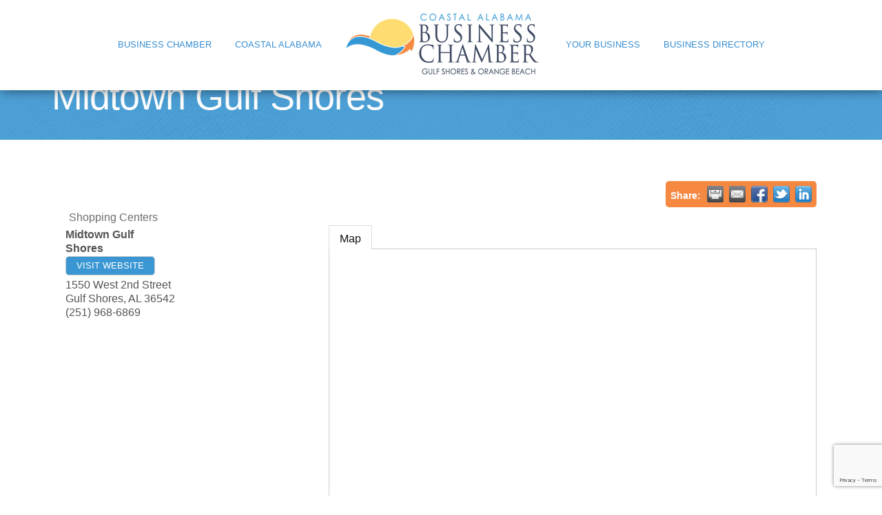

--- FILE ---
content_type: text/html; charset=utf-8
request_url: https://www.google.com/recaptcha/enterprise/anchor?ar=1&k=6LfI_T8rAAAAAMkWHrLP_GfSf3tLy9tKa839wcWa&co=aHR0cHM6Ly9idXNpbmVzcy5teWd1bGZjb2FzdGNoYW1iZXIuY29tOjQ0Mw..&hl=en&v=PoyoqOPhxBO7pBk68S4YbpHZ&size=invisible&anchor-ms=20000&execute-ms=30000&cb=3tev269ill48
body_size: 48660
content:
<!DOCTYPE HTML><html dir="ltr" lang="en"><head><meta http-equiv="Content-Type" content="text/html; charset=UTF-8">
<meta http-equiv="X-UA-Compatible" content="IE=edge">
<title>reCAPTCHA</title>
<style type="text/css">
/* cyrillic-ext */
@font-face {
  font-family: 'Roboto';
  font-style: normal;
  font-weight: 400;
  font-stretch: 100%;
  src: url(//fonts.gstatic.com/s/roboto/v48/KFO7CnqEu92Fr1ME7kSn66aGLdTylUAMa3GUBHMdazTgWw.woff2) format('woff2');
  unicode-range: U+0460-052F, U+1C80-1C8A, U+20B4, U+2DE0-2DFF, U+A640-A69F, U+FE2E-FE2F;
}
/* cyrillic */
@font-face {
  font-family: 'Roboto';
  font-style: normal;
  font-weight: 400;
  font-stretch: 100%;
  src: url(//fonts.gstatic.com/s/roboto/v48/KFO7CnqEu92Fr1ME7kSn66aGLdTylUAMa3iUBHMdazTgWw.woff2) format('woff2');
  unicode-range: U+0301, U+0400-045F, U+0490-0491, U+04B0-04B1, U+2116;
}
/* greek-ext */
@font-face {
  font-family: 'Roboto';
  font-style: normal;
  font-weight: 400;
  font-stretch: 100%;
  src: url(//fonts.gstatic.com/s/roboto/v48/KFO7CnqEu92Fr1ME7kSn66aGLdTylUAMa3CUBHMdazTgWw.woff2) format('woff2');
  unicode-range: U+1F00-1FFF;
}
/* greek */
@font-face {
  font-family: 'Roboto';
  font-style: normal;
  font-weight: 400;
  font-stretch: 100%;
  src: url(//fonts.gstatic.com/s/roboto/v48/KFO7CnqEu92Fr1ME7kSn66aGLdTylUAMa3-UBHMdazTgWw.woff2) format('woff2');
  unicode-range: U+0370-0377, U+037A-037F, U+0384-038A, U+038C, U+038E-03A1, U+03A3-03FF;
}
/* math */
@font-face {
  font-family: 'Roboto';
  font-style: normal;
  font-weight: 400;
  font-stretch: 100%;
  src: url(//fonts.gstatic.com/s/roboto/v48/KFO7CnqEu92Fr1ME7kSn66aGLdTylUAMawCUBHMdazTgWw.woff2) format('woff2');
  unicode-range: U+0302-0303, U+0305, U+0307-0308, U+0310, U+0312, U+0315, U+031A, U+0326-0327, U+032C, U+032F-0330, U+0332-0333, U+0338, U+033A, U+0346, U+034D, U+0391-03A1, U+03A3-03A9, U+03B1-03C9, U+03D1, U+03D5-03D6, U+03F0-03F1, U+03F4-03F5, U+2016-2017, U+2034-2038, U+203C, U+2040, U+2043, U+2047, U+2050, U+2057, U+205F, U+2070-2071, U+2074-208E, U+2090-209C, U+20D0-20DC, U+20E1, U+20E5-20EF, U+2100-2112, U+2114-2115, U+2117-2121, U+2123-214F, U+2190, U+2192, U+2194-21AE, U+21B0-21E5, U+21F1-21F2, U+21F4-2211, U+2213-2214, U+2216-22FF, U+2308-230B, U+2310, U+2319, U+231C-2321, U+2336-237A, U+237C, U+2395, U+239B-23B7, U+23D0, U+23DC-23E1, U+2474-2475, U+25AF, U+25B3, U+25B7, U+25BD, U+25C1, U+25CA, U+25CC, U+25FB, U+266D-266F, U+27C0-27FF, U+2900-2AFF, U+2B0E-2B11, U+2B30-2B4C, U+2BFE, U+3030, U+FF5B, U+FF5D, U+1D400-1D7FF, U+1EE00-1EEFF;
}
/* symbols */
@font-face {
  font-family: 'Roboto';
  font-style: normal;
  font-weight: 400;
  font-stretch: 100%;
  src: url(//fonts.gstatic.com/s/roboto/v48/KFO7CnqEu92Fr1ME7kSn66aGLdTylUAMaxKUBHMdazTgWw.woff2) format('woff2');
  unicode-range: U+0001-000C, U+000E-001F, U+007F-009F, U+20DD-20E0, U+20E2-20E4, U+2150-218F, U+2190, U+2192, U+2194-2199, U+21AF, U+21E6-21F0, U+21F3, U+2218-2219, U+2299, U+22C4-22C6, U+2300-243F, U+2440-244A, U+2460-24FF, U+25A0-27BF, U+2800-28FF, U+2921-2922, U+2981, U+29BF, U+29EB, U+2B00-2BFF, U+4DC0-4DFF, U+FFF9-FFFB, U+10140-1018E, U+10190-1019C, U+101A0, U+101D0-101FD, U+102E0-102FB, U+10E60-10E7E, U+1D2C0-1D2D3, U+1D2E0-1D37F, U+1F000-1F0FF, U+1F100-1F1AD, U+1F1E6-1F1FF, U+1F30D-1F30F, U+1F315, U+1F31C, U+1F31E, U+1F320-1F32C, U+1F336, U+1F378, U+1F37D, U+1F382, U+1F393-1F39F, U+1F3A7-1F3A8, U+1F3AC-1F3AF, U+1F3C2, U+1F3C4-1F3C6, U+1F3CA-1F3CE, U+1F3D4-1F3E0, U+1F3ED, U+1F3F1-1F3F3, U+1F3F5-1F3F7, U+1F408, U+1F415, U+1F41F, U+1F426, U+1F43F, U+1F441-1F442, U+1F444, U+1F446-1F449, U+1F44C-1F44E, U+1F453, U+1F46A, U+1F47D, U+1F4A3, U+1F4B0, U+1F4B3, U+1F4B9, U+1F4BB, U+1F4BF, U+1F4C8-1F4CB, U+1F4D6, U+1F4DA, U+1F4DF, U+1F4E3-1F4E6, U+1F4EA-1F4ED, U+1F4F7, U+1F4F9-1F4FB, U+1F4FD-1F4FE, U+1F503, U+1F507-1F50B, U+1F50D, U+1F512-1F513, U+1F53E-1F54A, U+1F54F-1F5FA, U+1F610, U+1F650-1F67F, U+1F687, U+1F68D, U+1F691, U+1F694, U+1F698, U+1F6AD, U+1F6B2, U+1F6B9-1F6BA, U+1F6BC, U+1F6C6-1F6CF, U+1F6D3-1F6D7, U+1F6E0-1F6EA, U+1F6F0-1F6F3, U+1F6F7-1F6FC, U+1F700-1F7FF, U+1F800-1F80B, U+1F810-1F847, U+1F850-1F859, U+1F860-1F887, U+1F890-1F8AD, U+1F8B0-1F8BB, U+1F8C0-1F8C1, U+1F900-1F90B, U+1F93B, U+1F946, U+1F984, U+1F996, U+1F9E9, U+1FA00-1FA6F, U+1FA70-1FA7C, U+1FA80-1FA89, U+1FA8F-1FAC6, U+1FACE-1FADC, U+1FADF-1FAE9, U+1FAF0-1FAF8, U+1FB00-1FBFF;
}
/* vietnamese */
@font-face {
  font-family: 'Roboto';
  font-style: normal;
  font-weight: 400;
  font-stretch: 100%;
  src: url(//fonts.gstatic.com/s/roboto/v48/KFO7CnqEu92Fr1ME7kSn66aGLdTylUAMa3OUBHMdazTgWw.woff2) format('woff2');
  unicode-range: U+0102-0103, U+0110-0111, U+0128-0129, U+0168-0169, U+01A0-01A1, U+01AF-01B0, U+0300-0301, U+0303-0304, U+0308-0309, U+0323, U+0329, U+1EA0-1EF9, U+20AB;
}
/* latin-ext */
@font-face {
  font-family: 'Roboto';
  font-style: normal;
  font-weight: 400;
  font-stretch: 100%;
  src: url(//fonts.gstatic.com/s/roboto/v48/KFO7CnqEu92Fr1ME7kSn66aGLdTylUAMa3KUBHMdazTgWw.woff2) format('woff2');
  unicode-range: U+0100-02BA, U+02BD-02C5, U+02C7-02CC, U+02CE-02D7, U+02DD-02FF, U+0304, U+0308, U+0329, U+1D00-1DBF, U+1E00-1E9F, U+1EF2-1EFF, U+2020, U+20A0-20AB, U+20AD-20C0, U+2113, U+2C60-2C7F, U+A720-A7FF;
}
/* latin */
@font-face {
  font-family: 'Roboto';
  font-style: normal;
  font-weight: 400;
  font-stretch: 100%;
  src: url(//fonts.gstatic.com/s/roboto/v48/KFO7CnqEu92Fr1ME7kSn66aGLdTylUAMa3yUBHMdazQ.woff2) format('woff2');
  unicode-range: U+0000-00FF, U+0131, U+0152-0153, U+02BB-02BC, U+02C6, U+02DA, U+02DC, U+0304, U+0308, U+0329, U+2000-206F, U+20AC, U+2122, U+2191, U+2193, U+2212, U+2215, U+FEFF, U+FFFD;
}
/* cyrillic-ext */
@font-face {
  font-family: 'Roboto';
  font-style: normal;
  font-weight: 500;
  font-stretch: 100%;
  src: url(//fonts.gstatic.com/s/roboto/v48/KFO7CnqEu92Fr1ME7kSn66aGLdTylUAMa3GUBHMdazTgWw.woff2) format('woff2');
  unicode-range: U+0460-052F, U+1C80-1C8A, U+20B4, U+2DE0-2DFF, U+A640-A69F, U+FE2E-FE2F;
}
/* cyrillic */
@font-face {
  font-family: 'Roboto';
  font-style: normal;
  font-weight: 500;
  font-stretch: 100%;
  src: url(//fonts.gstatic.com/s/roboto/v48/KFO7CnqEu92Fr1ME7kSn66aGLdTylUAMa3iUBHMdazTgWw.woff2) format('woff2');
  unicode-range: U+0301, U+0400-045F, U+0490-0491, U+04B0-04B1, U+2116;
}
/* greek-ext */
@font-face {
  font-family: 'Roboto';
  font-style: normal;
  font-weight: 500;
  font-stretch: 100%;
  src: url(//fonts.gstatic.com/s/roboto/v48/KFO7CnqEu92Fr1ME7kSn66aGLdTylUAMa3CUBHMdazTgWw.woff2) format('woff2');
  unicode-range: U+1F00-1FFF;
}
/* greek */
@font-face {
  font-family: 'Roboto';
  font-style: normal;
  font-weight: 500;
  font-stretch: 100%;
  src: url(//fonts.gstatic.com/s/roboto/v48/KFO7CnqEu92Fr1ME7kSn66aGLdTylUAMa3-UBHMdazTgWw.woff2) format('woff2');
  unicode-range: U+0370-0377, U+037A-037F, U+0384-038A, U+038C, U+038E-03A1, U+03A3-03FF;
}
/* math */
@font-face {
  font-family: 'Roboto';
  font-style: normal;
  font-weight: 500;
  font-stretch: 100%;
  src: url(//fonts.gstatic.com/s/roboto/v48/KFO7CnqEu92Fr1ME7kSn66aGLdTylUAMawCUBHMdazTgWw.woff2) format('woff2');
  unicode-range: U+0302-0303, U+0305, U+0307-0308, U+0310, U+0312, U+0315, U+031A, U+0326-0327, U+032C, U+032F-0330, U+0332-0333, U+0338, U+033A, U+0346, U+034D, U+0391-03A1, U+03A3-03A9, U+03B1-03C9, U+03D1, U+03D5-03D6, U+03F0-03F1, U+03F4-03F5, U+2016-2017, U+2034-2038, U+203C, U+2040, U+2043, U+2047, U+2050, U+2057, U+205F, U+2070-2071, U+2074-208E, U+2090-209C, U+20D0-20DC, U+20E1, U+20E5-20EF, U+2100-2112, U+2114-2115, U+2117-2121, U+2123-214F, U+2190, U+2192, U+2194-21AE, U+21B0-21E5, U+21F1-21F2, U+21F4-2211, U+2213-2214, U+2216-22FF, U+2308-230B, U+2310, U+2319, U+231C-2321, U+2336-237A, U+237C, U+2395, U+239B-23B7, U+23D0, U+23DC-23E1, U+2474-2475, U+25AF, U+25B3, U+25B7, U+25BD, U+25C1, U+25CA, U+25CC, U+25FB, U+266D-266F, U+27C0-27FF, U+2900-2AFF, U+2B0E-2B11, U+2B30-2B4C, U+2BFE, U+3030, U+FF5B, U+FF5D, U+1D400-1D7FF, U+1EE00-1EEFF;
}
/* symbols */
@font-face {
  font-family: 'Roboto';
  font-style: normal;
  font-weight: 500;
  font-stretch: 100%;
  src: url(//fonts.gstatic.com/s/roboto/v48/KFO7CnqEu92Fr1ME7kSn66aGLdTylUAMaxKUBHMdazTgWw.woff2) format('woff2');
  unicode-range: U+0001-000C, U+000E-001F, U+007F-009F, U+20DD-20E0, U+20E2-20E4, U+2150-218F, U+2190, U+2192, U+2194-2199, U+21AF, U+21E6-21F0, U+21F3, U+2218-2219, U+2299, U+22C4-22C6, U+2300-243F, U+2440-244A, U+2460-24FF, U+25A0-27BF, U+2800-28FF, U+2921-2922, U+2981, U+29BF, U+29EB, U+2B00-2BFF, U+4DC0-4DFF, U+FFF9-FFFB, U+10140-1018E, U+10190-1019C, U+101A0, U+101D0-101FD, U+102E0-102FB, U+10E60-10E7E, U+1D2C0-1D2D3, U+1D2E0-1D37F, U+1F000-1F0FF, U+1F100-1F1AD, U+1F1E6-1F1FF, U+1F30D-1F30F, U+1F315, U+1F31C, U+1F31E, U+1F320-1F32C, U+1F336, U+1F378, U+1F37D, U+1F382, U+1F393-1F39F, U+1F3A7-1F3A8, U+1F3AC-1F3AF, U+1F3C2, U+1F3C4-1F3C6, U+1F3CA-1F3CE, U+1F3D4-1F3E0, U+1F3ED, U+1F3F1-1F3F3, U+1F3F5-1F3F7, U+1F408, U+1F415, U+1F41F, U+1F426, U+1F43F, U+1F441-1F442, U+1F444, U+1F446-1F449, U+1F44C-1F44E, U+1F453, U+1F46A, U+1F47D, U+1F4A3, U+1F4B0, U+1F4B3, U+1F4B9, U+1F4BB, U+1F4BF, U+1F4C8-1F4CB, U+1F4D6, U+1F4DA, U+1F4DF, U+1F4E3-1F4E6, U+1F4EA-1F4ED, U+1F4F7, U+1F4F9-1F4FB, U+1F4FD-1F4FE, U+1F503, U+1F507-1F50B, U+1F50D, U+1F512-1F513, U+1F53E-1F54A, U+1F54F-1F5FA, U+1F610, U+1F650-1F67F, U+1F687, U+1F68D, U+1F691, U+1F694, U+1F698, U+1F6AD, U+1F6B2, U+1F6B9-1F6BA, U+1F6BC, U+1F6C6-1F6CF, U+1F6D3-1F6D7, U+1F6E0-1F6EA, U+1F6F0-1F6F3, U+1F6F7-1F6FC, U+1F700-1F7FF, U+1F800-1F80B, U+1F810-1F847, U+1F850-1F859, U+1F860-1F887, U+1F890-1F8AD, U+1F8B0-1F8BB, U+1F8C0-1F8C1, U+1F900-1F90B, U+1F93B, U+1F946, U+1F984, U+1F996, U+1F9E9, U+1FA00-1FA6F, U+1FA70-1FA7C, U+1FA80-1FA89, U+1FA8F-1FAC6, U+1FACE-1FADC, U+1FADF-1FAE9, U+1FAF0-1FAF8, U+1FB00-1FBFF;
}
/* vietnamese */
@font-face {
  font-family: 'Roboto';
  font-style: normal;
  font-weight: 500;
  font-stretch: 100%;
  src: url(//fonts.gstatic.com/s/roboto/v48/KFO7CnqEu92Fr1ME7kSn66aGLdTylUAMa3OUBHMdazTgWw.woff2) format('woff2');
  unicode-range: U+0102-0103, U+0110-0111, U+0128-0129, U+0168-0169, U+01A0-01A1, U+01AF-01B0, U+0300-0301, U+0303-0304, U+0308-0309, U+0323, U+0329, U+1EA0-1EF9, U+20AB;
}
/* latin-ext */
@font-face {
  font-family: 'Roboto';
  font-style: normal;
  font-weight: 500;
  font-stretch: 100%;
  src: url(//fonts.gstatic.com/s/roboto/v48/KFO7CnqEu92Fr1ME7kSn66aGLdTylUAMa3KUBHMdazTgWw.woff2) format('woff2');
  unicode-range: U+0100-02BA, U+02BD-02C5, U+02C7-02CC, U+02CE-02D7, U+02DD-02FF, U+0304, U+0308, U+0329, U+1D00-1DBF, U+1E00-1E9F, U+1EF2-1EFF, U+2020, U+20A0-20AB, U+20AD-20C0, U+2113, U+2C60-2C7F, U+A720-A7FF;
}
/* latin */
@font-face {
  font-family: 'Roboto';
  font-style: normal;
  font-weight: 500;
  font-stretch: 100%;
  src: url(//fonts.gstatic.com/s/roboto/v48/KFO7CnqEu92Fr1ME7kSn66aGLdTylUAMa3yUBHMdazQ.woff2) format('woff2');
  unicode-range: U+0000-00FF, U+0131, U+0152-0153, U+02BB-02BC, U+02C6, U+02DA, U+02DC, U+0304, U+0308, U+0329, U+2000-206F, U+20AC, U+2122, U+2191, U+2193, U+2212, U+2215, U+FEFF, U+FFFD;
}
/* cyrillic-ext */
@font-face {
  font-family: 'Roboto';
  font-style: normal;
  font-weight: 900;
  font-stretch: 100%;
  src: url(//fonts.gstatic.com/s/roboto/v48/KFO7CnqEu92Fr1ME7kSn66aGLdTylUAMa3GUBHMdazTgWw.woff2) format('woff2');
  unicode-range: U+0460-052F, U+1C80-1C8A, U+20B4, U+2DE0-2DFF, U+A640-A69F, U+FE2E-FE2F;
}
/* cyrillic */
@font-face {
  font-family: 'Roboto';
  font-style: normal;
  font-weight: 900;
  font-stretch: 100%;
  src: url(//fonts.gstatic.com/s/roboto/v48/KFO7CnqEu92Fr1ME7kSn66aGLdTylUAMa3iUBHMdazTgWw.woff2) format('woff2');
  unicode-range: U+0301, U+0400-045F, U+0490-0491, U+04B0-04B1, U+2116;
}
/* greek-ext */
@font-face {
  font-family: 'Roboto';
  font-style: normal;
  font-weight: 900;
  font-stretch: 100%;
  src: url(//fonts.gstatic.com/s/roboto/v48/KFO7CnqEu92Fr1ME7kSn66aGLdTylUAMa3CUBHMdazTgWw.woff2) format('woff2');
  unicode-range: U+1F00-1FFF;
}
/* greek */
@font-face {
  font-family: 'Roboto';
  font-style: normal;
  font-weight: 900;
  font-stretch: 100%;
  src: url(//fonts.gstatic.com/s/roboto/v48/KFO7CnqEu92Fr1ME7kSn66aGLdTylUAMa3-UBHMdazTgWw.woff2) format('woff2');
  unicode-range: U+0370-0377, U+037A-037F, U+0384-038A, U+038C, U+038E-03A1, U+03A3-03FF;
}
/* math */
@font-face {
  font-family: 'Roboto';
  font-style: normal;
  font-weight: 900;
  font-stretch: 100%;
  src: url(//fonts.gstatic.com/s/roboto/v48/KFO7CnqEu92Fr1ME7kSn66aGLdTylUAMawCUBHMdazTgWw.woff2) format('woff2');
  unicode-range: U+0302-0303, U+0305, U+0307-0308, U+0310, U+0312, U+0315, U+031A, U+0326-0327, U+032C, U+032F-0330, U+0332-0333, U+0338, U+033A, U+0346, U+034D, U+0391-03A1, U+03A3-03A9, U+03B1-03C9, U+03D1, U+03D5-03D6, U+03F0-03F1, U+03F4-03F5, U+2016-2017, U+2034-2038, U+203C, U+2040, U+2043, U+2047, U+2050, U+2057, U+205F, U+2070-2071, U+2074-208E, U+2090-209C, U+20D0-20DC, U+20E1, U+20E5-20EF, U+2100-2112, U+2114-2115, U+2117-2121, U+2123-214F, U+2190, U+2192, U+2194-21AE, U+21B0-21E5, U+21F1-21F2, U+21F4-2211, U+2213-2214, U+2216-22FF, U+2308-230B, U+2310, U+2319, U+231C-2321, U+2336-237A, U+237C, U+2395, U+239B-23B7, U+23D0, U+23DC-23E1, U+2474-2475, U+25AF, U+25B3, U+25B7, U+25BD, U+25C1, U+25CA, U+25CC, U+25FB, U+266D-266F, U+27C0-27FF, U+2900-2AFF, U+2B0E-2B11, U+2B30-2B4C, U+2BFE, U+3030, U+FF5B, U+FF5D, U+1D400-1D7FF, U+1EE00-1EEFF;
}
/* symbols */
@font-face {
  font-family: 'Roboto';
  font-style: normal;
  font-weight: 900;
  font-stretch: 100%;
  src: url(//fonts.gstatic.com/s/roboto/v48/KFO7CnqEu92Fr1ME7kSn66aGLdTylUAMaxKUBHMdazTgWw.woff2) format('woff2');
  unicode-range: U+0001-000C, U+000E-001F, U+007F-009F, U+20DD-20E0, U+20E2-20E4, U+2150-218F, U+2190, U+2192, U+2194-2199, U+21AF, U+21E6-21F0, U+21F3, U+2218-2219, U+2299, U+22C4-22C6, U+2300-243F, U+2440-244A, U+2460-24FF, U+25A0-27BF, U+2800-28FF, U+2921-2922, U+2981, U+29BF, U+29EB, U+2B00-2BFF, U+4DC0-4DFF, U+FFF9-FFFB, U+10140-1018E, U+10190-1019C, U+101A0, U+101D0-101FD, U+102E0-102FB, U+10E60-10E7E, U+1D2C0-1D2D3, U+1D2E0-1D37F, U+1F000-1F0FF, U+1F100-1F1AD, U+1F1E6-1F1FF, U+1F30D-1F30F, U+1F315, U+1F31C, U+1F31E, U+1F320-1F32C, U+1F336, U+1F378, U+1F37D, U+1F382, U+1F393-1F39F, U+1F3A7-1F3A8, U+1F3AC-1F3AF, U+1F3C2, U+1F3C4-1F3C6, U+1F3CA-1F3CE, U+1F3D4-1F3E0, U+1F3ED, U+1F3F1-1F3F3, U+1F3F5-1F3F7, U+1F408, U+1F415, U+1F41F, U+1F426, U+1F43F, U+1F441-1F442, U+1F444, U+1F446-1F449, U+1F44C-1F44E, U+1F453, U+1F46A, U+1F47D, U+1F4A3, U+1F4B0, U+1F4B3, U+1F4B9, U+1F4BB, U+1F4BF, U+1F4C8-1F4CB, U+1F4D6, U+1F4DA, U+1F4DF, U+1F4E3-1F4E6, U+1F4EA-1F4ED, U+1F4F7, U+1F4F9-1F4FB, U+1F4FD-1F4FE, U+1F503, U+1F507-1F50B, U+1F50D, U+1F512-1F513, U+1F53E-1F54A, U+1F54F-1F5FA, U+1F610, U+1F650-1F67F, U+1F687, U+1F68D, U+1F691, U+1F694, U+1F698, U+1F6AD, U+1F6B2, U+1F6B9-1F6BA, U+1F6BC, U+1F6C6-1F6CF, U+1F6D3-1F6D7, U+1F6E0-1F6EA, U+1F6F0-1F6F3, U+1F6F7-1F6FC, U+1F700-1F7FF, U+1F800-1F80B, U+1F810-1F847, U+1F850-1F859, U+1F860-1F887, U+1F890-1F8AD, U+1F8B0-1F8BB, U+1F8C0-1F8C1, U+1F900-1F90B, U+1F93B, U+1F946, U+1F984, U+1F996, U+1F9E9, U+1FA00-1FA6F, U+1FA70-1FA7C, U+1FA80-1FA89, U+1FA8F-1FAC6, U+1FACE-1FADC, U+1FADF-1FAE9, U+1FAF0-1FAF8, U+1FB00-1FBFF;
}
/* vietnamese */
@font-face {
  font-family: 'Roboto';
  font-style: normal;
  font-weight: 900;
  font-stretch: 100%;
  src: url(//fonts.gstatic.com/s/roboto/v48/KFO7CnqEu92Fr1ME7kSn66aGLdTylUAMa3OUBHMdazTgWw.woff2) format('woff2');
  unicode-range: U+0102-0103, U+0110-0111, U+0128-0129, U+0168-0169, U+01A0-01A1, U+01AF-01B0, U+0300-0301, U+0303-0304, U+0308-0309, U+0323, U+0329, U+1EA0-1EF9, U+20AB;
}
/* latin-ext */
@font-face {
  font-family: 'Roboto';
  font-style: normal;
  font-weight: 900;
  font-stretch: 100%;
  src: url(//fonts.gstatic.com/s/roboto/v48/KFO7CnqEu92Fr1ME7kSn66aGLdTylUAMa3KUBHMdazTgWw.woff2) format('woff2');
  unicode-range: U+0100-02BA, U+02BD-02C5, U+02C7-02CC, U+02CE-02D7, U+02DD-02FF, U+0304, U+0308, U+0329, U+1D00-1DBF, U+1E00-1E9F, U+1EF2-1EFF, U+2020, U+20A0-20AB, U+20AD-20C0, U+2113, U+2C60-2C7F, U+A720-A7FF;
}
/* latin */
@font-face {
  font-family: 'Roboto';
  font-style: normal;
  font-weight: 900;
  font-stretch: 100%;
  src: url(//fonts.gstatic.com/s/roboto/v48/KFO7CnqEu92Fr1ME7kSn66aGLdTylUAMa3yUBHMdazQ.woff2) format('woff2');
  unicode-range: U+0000-00FF, U+0131, U+0152-0153, U+02BB-02BC, U+02C6, U+02DA, U+02DC, U+0304, U+0308, U+0329, U+2000-206F, U+20AC, U+2122, U+2191, U+2193, U+2212, U+2215, U+FEFF, U+FFFD;
}

</style>
<link rel="stylesheet" type="text/css" href="https://www.gstatic.com/recaptcha/releases/PoyoqOPhxBO7pBk68S4YbpHZ/styles__ltr.css">
<script nonce="Hk40dAXp5d8NzO8PRBBReA" type="text/javascript">window['__recaptcha_api'] = 'https://www.google.com/recaptcha/enterprise/';</script>
<script type="text/javascript" src="https://www.gstatic.com/recaptcha/releases/PoyoqOPhxBO7pBk68S4YbpHZ/recaptcha__en.js" nonce="Hk40dAXp5d8NzO8PRBBReA">
      
    </script></head>
<body><div id="rc-anchor-alert" class="rc-anchor-alert"></div>
<input type="hidden" id="recaptcha-token" value="[base64]">
<script type="text/javascript" nonce="Hk40dAXp5d8NzO8PRBBReA">
      recaptcha.anchor.Main.init("[\x22ainput\x22,[\x22bgdata\x22,\x22\x22,\[base64]/[base64]/[base64]/bmV3IHJbeF0oY1swXSk6RT09Mj9uZXcgclt4XShjWzBdLGNbMV0pOkU9PTM/bmV3IHJbeF0oY1swXSxjWzFdLGNbMl0pOkU9PTQ/[base64]/[base64]/[base64]/[base64]/[base64]/[base64]/[base64]/[base64]\x22,\[base64]\\u003d\x22,\x22HnFSBsONGMKQXMKiwppawpdVb8OmC0lVwoXCmcO6wrXDojhcW33CmzhDOsKJZ2nCj1fDvm7CuMK8Q8Osw4/CjcOYZ8O/e2TCssOWwrRFw5QIaMObwpXDuDXCusK3cAFzwrQBwr3CtxzDrijChiEfwrNpEw/[base64]/CowRseDLDgnBkwoBgwofDr1Ycw5QUGsKLTl4KD8OXw4Q1wrJMWiF0GMO/[base64]/CqsO+wrTDpDnCnGLDhGDDkTfDvcK0RMKSwqwowq5pfXFrwqDCr1tfw6gPPkZsw79/G8KFHzDCv15qwrM0asKME8KywrQ4w7HDv8O4RsO0McOQP2kqw7/Dq8KTWVVlZ8KAwqEUwqXDvyDDkFXDocKSwoQ6ZBc0Z2o5wrByw4Iow41Zw6JcC2ESMU3ChxszwqRJwpdjw53Cr8OHw6TDjhDCu8KwNAbDmDjDkMK5wppowrYCXzLCisKBBAxYZVxuNj7Dm05Jw6nDkcOXMsOKScK0Zwwxw4sbwo/DucOcwpFyDsOBwphMZcONw6sKw5cABxsnw57CgsOswq3CtMKaRMOvw5kswonDusO+wpVhwpwVwqDDgU4dZiLDkMKUeMKfw5tNbsO5SsK7XiPDmsOkA3U+wovCocKHecKtNGXDnx/CisKZVcK3JsOxRsOiwqkiw63DgURgw6A3csOQw4LDi8OPZhYyw7/ChMO7fMK1SV43wqR8asOOwqdyHsKjEcOGwqAfw6zCumEREsKPJMKqCFXDlMOcYMOWw77CojYBLn96ElgmDDcsw6rDph1hZsO4w5vDi8OGw7zDqcKPTsOKwrrDgsOTw7bDsgpNWcOfUS3Do8Opw7o2w7/DtMOINsKudhvDpSTCsEZrw4/CrcKbw5JlO18UIsOzKXnDq8OywpbDk1JSU8OUZDPDmlxrw5jDhMK8aTTCvFtzw7fCuF7CtytRDGHCqyoHBR89GMKiw5DDtGfDv8KrXEkowoI/wp/CkXMsJsKGEFvDsgEKw6nCsAkRQsKVw6nCphZ7RgPDpMK3fg8lRB3Clm5Ywo1Ew5IHfkBkw5kRLcO0RcKXD3s3JmN5w7TCocK1V2DDjScEZXfCu0hCacK8J8Kyw6JTe3tGw4A/w7HChB/Cp8K/woJCQkzDrsKnVFbCrQ08w6tuDxx5EzsFwpjDs8Otw4/CssK8w5zDpXDCtnITE8ORwpxrT8KBPXfCsE5twq/CncK9wqHDuMOtw5zDgBzCpR3DqsOJwoQqwqzCoMOeel9gdsKow7vDjFfDuRjCsRvCr8KUIEJ2LHU2dFNow5cnw714wpTCr8Kawo9Hw7LDs07ChCDDvDgbLcKMPiYALcK+GsKuwpPDlMKYbmF9w7jDu8OKwr9Ew6zDicKJQXvDjsKebxvDsWw/wr5XV8KtfHtRw7Y7w4oLwrHDr2zCngtxw6rDqsKyw5YUZcOFwpPCh8KLwrbDpkHCsidXdg7CpcO6Ogg4wqMEwo5dw7PDv1NSPcKxZnwAe3fCucKOwq3DmEQTw4w0cxs5HAs8woZ4LG8dw6ZywqskcTIcwpfDgMK/w5fCisK3w5RvMcKqwqfDgMKRHR3DtEDClcOKAcKXR8OKw6bDqMKbUh4ZQgzCkkgKQ8OjUcKydGUna2oTwrJtwqTCjsOhOTgsCsKIwqrDm8KaK8OewpnDnsKjP0fCjG1nw4YsL1F0w5pew73DucK/JcOmSXZyccOEwrIGRgRcS3nCksOfw59JwpPDiF3DnFYrVUcjwrVWwqbCscOcwottw5bClDLDs8KkDcO5w5PCi8OXASXCoQPDj8OpwrIbQQ4Xw5o/[base64]/CqgsbfGQRw7rCoUInSMKwwqxXwrHDjRpYw5PCnRMtN8OjR8OMAMKvKcKAWVzCvHJxw5/CoBLDugdTRsKpw60BwrnDicOxc8KLIC3DmsOCVcOUdsKJw5DDrsKgFBEnVcOww4HCl2DClWAmw4AxRsKewojCscK/EV1dbsO5w4nCrXhNU8Oyw7/Do33Cq8OBw5B3I2NOwrLDjG/CnsOmw5YNwq7Ds8Kcwr3DrkoBZjfCkcOMMcKEwr/DscKEwqk9wo3DtsKOAinDrsKlQUPCqsKDfnLCnA/DncKFXSrCh2TDi8KwwpomJsKtZMKrF8KEOx/DlMOaQcOMMMOLYcOjwrXDtsKtQUhHw4XCiMOkU0jCt8O1PsKlOMOuw6dPwq1aW8Kww6DDgMOoP8OVHi7CkEHCiMOcwrULwrFbw5lzw6PCgF/DrFjCvjnCq2zDicOTVcO1w73Cq8Ovw7/DrMOfw7fDimklL8OFenHDtTAsw5nCs2Vhw7hiJknCtw/Cvk3CpsOcYsO0CsObR8OMZQBtJXIqwpFLHsKCw73Cu1M2w60uw6fDtsK5VMKTw7lXw5HDl07CgDgHURnDvkrCsBMsw7l8w6NVRGPCosOnw7bCicOQw6sfw7bDp8O2w4NdwpEsFMOmNcOSC8KkUsOcw4jCisOjw4vDgcK/CGAbdHQkwrzDtMKIMlXCkBFiCcO7HsOmw7zCsMKVAsO+csKMwqLDssO3wqrDl8KQBSdsw51Lw6YBEsKLHMOIe8KTw7VdNcKsCkbCoknDrsKTwrANDE3CpzDCtcKXbsOcXsOfHsO9wrlrAcKqTSM7QwvDh2rDmsKaw65eE1TDrhlqWyxbDgkDAsK9wq/CrcOIDcOycXMbKWvCk8OMUMO3A8KiwrgxWcOpwotGGsK8w4UHAAVLGEUGUkAiTcOZEX3CswXCjQ4Ww79lw4PDl8OpTVxuw5IfasOswpTDicKVw53CtMOzw4/DlMO7DsO7wp0cwr7ChhfCmMKZNMKLR8OpT13DqlMTwqYLK8Oyw7LDhG1Cw7gDZMKxUj3DtcO2wp1Ww7DCpjMhwrvCjAB2w5DDjWEAwq0VwrpmIj3DkcOHZMO2wpMLwrHClcO/w4nCgk/CnsOoZMKxwrPDr8K2UsKlwpjDqVjCm8ORVH3Dsl02e8OmwrjCsMKHNDRZw69bw60CRnwJbsOkwrfDgcOQwp7CnFbDksObw61oGhvCpcKRRsKHwobCqAQBwqPCr8OSw5o2CMOHwpRIfsKrJSHDo8OMeB/ChWzChy3DtATDpcOFw4ZdwoXDukl9ECVWw7PDjFfCqil6PWAZDcOIccKNb3fDoMO3PHA1Jz/Dkx3Du8O4w6cNwr7DrcK/[base64]/[base64]/[base64]/wpJOc8OXw6zCgSQyWsKxCWzCgsOOfsO7w7wDw5l5w55zw5wMYcOeR35Jwqhow5rDqsOMSHkew6jCkkU8CsKfw5vCqMOTwqs0SG3CgsKzZ8O4BSbDkyvDjF/[base64]/DtxnDi8Ogw63DnDHCmx7CqcO4worCosKWacOOw7htCWRdbjTCmQbCollTw4vDvcOLWh4zFcOZwo/Cm2PCmQZXwp/[base64]/[base64]/[base64]/CmXwdOCYFPMO+BBkEw7vDtlLCtsO/UcKew7HCpz9CwqhpUncNcH/CrcOAw7JIwqjDiMODOFMaRcKpUi3CoETDmsKNUGBRJ23ChcKxOhJoICQPw6I+w4/DliDDlcODB8O4OnLDsMOfLRDDi8KdBxQYw7/[base64]/DhWPCq8KEUzxqwrVSW8OkUcKDwqllacKkwpcMw6d9HGQhw64nw7E/[base64]/CksKxTQwTacOOw6J0PVhRMADDlGHDpSkvwoAww6VuNSNGOsOIwrRQLwHCtz7DkGwtw69RZDzCiMKxD0/DpsK9Y1vCqsKxwrtAC0BzLR8DIT/[base64]/bCTDj2XDoMOWCcO8w7o/[base64]/EsO7wrEgWwbCtUMMVMKsVD3Dr8OSPMOBwqh7PsKMw63DgzoCw5MFw6dKQMKlESjChsOoN8KgwpPDs8Orw6IUdmXCknHDsC8NwrIPw7LCrcKIfEDDm8OPHFbCmsOzGMKkRQ3CtgAhw79kwqzCvhAoDcOwEhUuwpctRcKGw4PDpl7DjR/DuirDmcOuw5PDgsOCQMKASxwKw5ZTUHRJdMKiflvCqMKoCMKNw6pCPDfDrmIHGnHCgsK8w4I9F8KYcSd/w5cGwqEGwoVuw7HCsXfCpMKuPgo5acOdWcOAeMKdbn5XwqzDh3EPw4obcArCi8O+woo6VWlAw5glwpvCusKoI8OXHAQcRlbDhsK1SMOlbMOlancERlfDicK2EsO2woXDqnLDnDlPJETDuGJOPkgfwpLDmyXCj0LDqx/ChcK/[base64]/CnEzCpcOhw6VoWhdKwrlUw7zCuihlw6zDmVUHWGfDnMK7LGdAw6YHw6Qjw4XCmFF7wrbCiMO6eAgQNTZ0w4MOwpbDuQYTSMO1Yzttw4HCjcOLUcO/[base64]/CisO3w47CiAPCv8O5wrBnag7DjMKLZBhBUsOZw6tnwqQiXDJew5U6wr1KA2rDihVbFsOLD8O7f8Kswq05w7gnwrvDjDt2Y0/Dn30Xw7JRVjl1HsKkw7DDoA81Yn/[base64]/CuwjDowsQw5QvCsOFwobDkcKvwpzDnTLDtxohPcOtUwFAw4PDl8KsacKSwp1ywqE0wq3DoSXDusO5I8KPdHYfw7Vjw5UaFGgQw6Miw6HCtgBpw5UHbMKRwpbDncOMw41OI8KwZzZjwrkuccOsw4XDpRLDllh+Fg9tw6cVwp/DisO/w6/DrsKSw6PDs8KOdMO3wrrDrV0HJMODZMKXwoJYw7fDisOzZRfDi8OoLQvCtMK7RcOvFDlEw5LCiybDiHjDgcK1w5/CjcK1NFJXJcK9w6w1GlRQwojCtDArd8OJw4fCtsKrRnvDqwo5Gx7CnBnDtMO9wo7CqhjCmcKMw7DCvknCojLDimMFXcOgNmRjL0vDnHxBUy1fwoXCqcOhU3xuMSfDsMOBwo8yGCsfWzTCs8OfwpzDmMKuw5vCqwDDisOOw5jCsHd5wp/CgsOJwpvCtcOSV3zDiMKpwrFvw7oOwrfDmsOmwoNyw6h3ECpHFMOnCS7Dtj/Cv8OCVcOFMsK3w5PDv8OtLcO0w5lnBMO1SnTCkSE5w6Z5QMOAcsKwaWE1w40mG8KsOkDDgMKFBz/Dg8KDA8O/WU7CnUdYNgzCsznCoFVoLsK3f0U/w7PDnRbDtcOHwpAew7Y8wpTCmcOPw7gAM3HCosOUw7fDqGnDqcO1TcK4w7fDjBvClUjDjMO1w47DsyJXRcKmIC3DvRvDtsOvw4HCsw4bcEvCjXTCqMOnCMKvw57DlwzCmV7CkC5Qw5bCk8KSWn/[base64]/[base64]/[base64]/wq/DoMOjBUM8wrvDk2TDlAvCmUDCr2UVw51Twqo+w7IrCSNoFSBOI8OzW8OkwokXwp3Dt1J0MTwgw5rCh8O5NcOfBHYEwqXDqMK4w5zDhcKuwoIqw7/Ds8ObJsKnw7/Cr8OgcFEZw4TCiXTCnzzCrRDDoRPCtn3CpnwcRHgUwpN0wq3DrklswrzCpsOrwpLCscO6wrwuwrclHcK7wqpeKEc8w7ZmZMK3wqdjwotABXsQw7UGYFTCvcOoO2J6woDDpQrDnsKNwpPDt8O1wpTCmMK5B8K4BsKRwrMmdURFcX/CtMOIeMKNR8KfCcK2wr3DvjDCgALDqAEBSVB9Q8KwHnTCvSzDu1PDmcODccOlNcO/wphOV0rDvsOSwpvDgsKACsOowot+w6LCh0DCogNeFld+wrTCscOIw7DCisK2wrM4w5xeJcKWHQXCucK1w6E8wp7CkGvCnnkyw4vCgGJuUMKFw5jCs2p2wp8VHsKtw6xXLHFmdgVzQ8K7fHRqRsOywpgVT2prw4ZUwq/DtcKSbMOvw67DrhjDgsKTFcKtwrUlS8KNw4ZdwoQPY8OMV8OXU0LDt0PDvGDCucKETsOpwqBpWsK1w5gfSMOENsOTRXvDj8OBAWHCty/DtsK9WCnCmn9TwqUdwq7CvcOTPBnDs8Kpw61Fw5LCjljDhT7CgcKEJSA8TMKxa8K+wrHDhcK5XcOqVjFKAik4wq7CqmDCqcO6wrDDscORbsKgTSTCrBl1wpbDqsODw63DqsK/BzjCtl4qwrjChcKyw4tTXhDCsC0Gw6xVw7/DnA5+MsO6ahHCscK1wot5aS1TdMKfwr4Pw4rCl8O5wpIVwrrDuwEbw6QnNsOYfMOcwpdWw47Dv8K5woXCnkZTOyvDiG1vCMOgw57Dj0ApDsOMFsKCwqPCrkN6EQTDrsKZDSTCiz4AcsOJw63DiMODdk/Djj7ChMOmEMKuXkLDscOtCcOrwqDDoDJ0wrjCgMOuRMKOPMOQwprCtXdiWTDCil3CuhNsw4AAw5fCu8KiMsKOfsK/wrBLOTBywqHCtsO6w7/CvsOgw7E3MhhmNsO4M8Kowp9JbjVRwoRVw5jDnsOrw74+w4/[base64]/RgICW8K6wqAiOcONwqjCk8Kyw6g9Fx9zwrPDtynCo8KUZH9PKUzCmjTDoSYJR0hQw5/DhG9SXMORSMOhPDjDkMOawq/DhAbDrcO4J2DDv8KPwoBMw4sWRhtcSSfDrcO9DsOfdkJYHcOkw6lnwr7DuzLDrXIRwrTCosO6LsOLG3jDtSNYw5tHwr/DvMKSD0LCvyMkKMO5wqTCqcOoGMOrwrTCllfDkk8ma8KGMARrdsONa8KcwqYUwo82wp3CncKhw43CmnVtw5HCnVN5Z8OnwqAYCsKjOFkAQcOPwoHDksOrw5TCoibCn8KrwqfDol7Dv2PDnx/[base64]/Dn8OpSsOywpZ8wprDncORwoQ9BlTCrMKNJMOBS8OpNz53w4ZdTV8Dw6/Dl8KJwq5KfMKGJ8KJGcOwwojCpG3CqQ9sw6/[base64]/w7Fkw5BOaMKObQPClsKmRDPCtcOMLTXDhB7CucKTW8OBWEMhwqzCmHxow54swrc6wrHCljPDi8OvMcKhw5gUWT0SG8OcRcK0KFfCiWJVw48lYT9Dw5DCssOATkTCoizCn8K8Ah7DkMOeNSZeJMOBw5/CiiUAw6jDpsKmwp3Cr3t7D8Owcj4Zfi1bw7sxPHN1YcKBw55gBnBbckfDrcKjw7fCp8Khw6R5IBEuwpPCiz/CmxXDn8OKwqMlHcKmNFxmw65AFsK2woAoOMOhw5Agwr3Dk1XCncOHG8ObUMKYF8Kff8KcYsOjwrIyPVLDg2nDtVgMwppgwrU6LXceOcKtBMOiTMOmTcOkbcOowqnCpl/CpsO8wp4ZUcOCCsKWw4MQKsKvGcOGwrvCqUAOwqU5EjLDt8OfOsKKFsOLw7Nfw7/CuMOWez5hfcK+B8KUYcKCDgViPsK3w4PCrSjDgMOJwpt8IcK/FHgeaMOMwp7CvsOKUcOww708FsOrw6IzekPDqW/Dl8ObwrBvH8K3w4NpOThzwpx7E8KHE8OEw5AxWsOrNSgsw4zCk8KKw6Ypw5TDo8K+W0bCsUTDqnADeMKgw58BwpPCh3tnQEkbFUZ/[base64]/DpCvDvMKlF8K9wp0Pw7fDm2B5fD3CkMK9NGd2AcOiKRd1TzvDjgbCusOfw7zDpyABIjEVJiPCnMOhYsKtaTwKwoEtHMO/w7JIJMOMAcOIwrpsB2Njwp/[base64]/TmTDm0QCfkTDr8K7w7guZ8Oywp4qw5lxwr1dw4nDrcOLWMO+wr8bw4wBaMOLEsKsw4rDocKVDkQQw7TCuHF/[base64]/DksKOBWfCksKxbMOpw7Elw6FKa3Zfw4oSOxrCo8K6w5DDr3tmwrdUQsKdOsKUFcKlwo0tJHlfw53Dk8KmLcK/wqLCr8O4Rm9YPMKVwqLDjsOIw5PDnsKpTF/[base64]/CkcK9wrVOw6Nbw4XDgMOELcKDSHXDhcOtw7IAJMOlRQpIGcKfZhUWGmtZdMKESg7CjU3CnAd3KGfCrG1swrV4wowew7HCv8K2wrbCusKkYMKRam/DrnLDjxw3ecKdU8KnExYew7XDhxVZc8Kyw5Rmwq92wohCwq8zw4/Dh8OBaMO1UsO7MVUYwq1Ew5Q2w6fDkkUkGG7DiV9kDEtPw7lEahMrwrt5QQTCr8K6EhsYCEI2wqPCrR1OesKnw6oGw4HCj8O8Ci0zw4zDmCJFw7s2O0fCm1VMM8OAw4tww6PCscOCZMO/ECPDlGxDwrLClMKjQ0QZw6nCjndZw6DCrgXDocK+wpNKFMOQwp0bSsKoD0rDnhVdw4Zrw4E4wr/ClxHDnMKuemjDhSnDnyXDqzbCnmpawrg3cQ/CujPDomdSGMKMw5TCq8KKNwvCuWhcw7jCisOFw6lwbnTCrcKJGcKFGMOmw7BuFiPDqsKeah3CucKyI20cbsOZwofDmTfCmcKDwo7CuB3CgkcYw5fDm8OJVcKkw4/DucO9w6/Cgh7DlCkhPcKYOX7ClWzDuXYcQsK3AS0Zw7EVSSxFGMKGwo3DpMKjbMK/w6zDklxewohywqDClQfDg8KZwoJWwq3CuE/[base64]/M8O+XkfDtMOFDlwpwqlpw43CkxfCpk0TDgzDkcO9MMKAwpVbN1VTRgYKPcO3w697A8KGNcKtVmFdwqvDhsOYwrE8FznCgCvDucO2BntJGsOuBBvCgWDCtGd0EiYowq3CocKnwr3Dh3XDi8OrwokzfcK/w6bDi2bCscK5VMKtw7IzGcKbwo/DnVHDhRzClsKqwpXCgBnDjMKVQsOgwrXCjm4tO8KZwpp5d8KYZCh2YcOpw681wpBvw4/DtmUmwrbDkitFRF8HCsKwDAoECR7Dl15NXTdzOhE8TxfDuCzDmyHCgzrCtMKROTLCkjrCqVkdw4/DkylUwpcXw6jDiW/DoX9HVEHCiDEAw47DpmvDuMOwWUvDj0kfwpxSNUXCnsKLwrR5worCpRQMIQAxwqUjSMOfPVnCr8OMw5o5K8K8AsKmwogLwqRUw7pww4LChsOeDRvClUPCn8OkTcOBw7k3w7nDj8O5w5PDk1XCqBjDi2ASL8Kmw65lwrYtw416XMOpQMOqwrPDjcOqGD/Cq1rDmcOJw5HCqzzChcOlwoEfwokPwqEzwqcRaMKbf2PCjcOXYRB/EsKXw5BeWQA2w6s+wozDjDJFW8Oww7Euw5FBasOXQ8KqwrvDpMKWXnnCpxLCl3TDm8OGDcO3wq9CNzTCtz/Co8OUw4XDscKkw47Ci1rCrMOmwoLDi8OOwojCtcOHH8KSW3glNSbCjsOcw4XCrxtOR09qGMOefBU7wqjChS/Dm8Obwp7DkMOpw7rDqxbDiAEsw7zCgQHDq3wgw6rCicK8UsK/w6fDvcOtw6kRwo1ow7HClVwjw4lHwpNRZsKUwq/DqMOhacKJwpHCgzXCmsKtwozDmMKsUynCq8OPw7RHw6hKw6k3w7srw7/DsmTChsKEw5vDisKow4PDn8Kdw6xowqTDkxXDlmgQwoDDqyzCmcOoLyl6fg/DllzCon0sBi1Cw4fDhcK7wqPDr8KfPcOAGRktw5hjw7l3w7TDqsKjw5pSEsOkcnsmOcOTw4sqw6wDYQcyw5MaVMOLw7IuwpLCmsKqw4YbwojCvcOnScOACsOoQcOiw7nDk8OVwoZsN0swckIBMcODw6vDk8KVwqDCvMOfw5RGwrI3N1UNamnCsyZjw6A/E8O0woTCnCjDgcKDACbCjMKPwp/CjcKKOcOzw5rDrsKrw53Co1bChUxnwoXCtsO4w6A7wqUcw4LCqsKww5hmVsKeHsOda8Kbw6PDhVMKFUAsw6XCiCouw5jCnMObw4QmGMOiw41fw6HCqcKuw4FswosfDShNAMKIw69mwoVrXVbDi8OafRgjw60vCkvCk8Kdw5hIccKtwpjDuE4dwrlCw6jCuE3Dn0dNw6/DhxEcIl1jLSJxU8KjwrMMw4YfZ8OvwrEkwr4bT1zCpMKOw6Jrw6RnJcOzw4vDuDwvw6TCpXbChAAMZ08Dwr0+HcKQWcKzw6IAw78gOsKaw6/[base64]/fcKNcsORw4bCjXEUwo3Dt2vDgcK0S3DColozN8O4BsO/wojCvwkSX8OzCcOXwrESecOAXEclYQnCoT0jw4TDiMKhw6xZwqQRDFR8DjjCllHCp8K8w6QheHVTwq3DowDDrkYeVyAtSMObw4NiDBdlJsOAw5/[base64]/DojM7VMO5UMKbw4IKccK1wrDCiMOvFsOhF8OAwqDDnCQhw7FPwqLDvMKdCMKyJWvCssKGwqEUw5HCh8O2woDDmVAiw5/DrMOvw6QZwqDCuXpKwoYtGcOvwrzCkMKrFy/[base64]/Dvz/DuQVhEQMLZ8Khw4nDtsOrbgzDksKUE8OhBsOxw7/[base64]/w7jCqC0pwoAhUU5zXcOJCVPDoWI2QUrDisK8wo3DsMKMIBrClsO8wpcYY8ODwqXDosOswrvDtMKVZMOvw4pcwrY/w6bCnMKgwqHCu8KywpPDqMOTwrDCl1pINzDCt8OFbsKNLBRBwqB8w6XCosK2w4bDkRHDgsKTwprDgh5MLxEUJk3CmhfDgMOew4V9wrsFScK9wqjCnsO4w69mw71Dw6Ibwq1nwohcVsOmAsKbUMOLCMOHwoQQFsOKDcOTwr/DqTzCssOyDGnCtsOlw5d+w5lnUVJZQCnDgVZWwoPCocOuIVMwwpLCvy3DvjsqcsKMAFJ2YiA7NcKvXkJkP8O+McOTQ2fCm8OTcVzDkcKywpVgSkrCoMKkwoDDnkzDiVLDtG8Ow6bCo8KyJMKeWMK+IETDqsONecOSwq3CgUjCuDBewrTDrsKcw5/CuGrDhgDChsOzFMKFAkdGL8OMw73DnsKGwrkkw4bDu8O6Y8OGw7Qzwq8ZbjrDpsKow5gfWi1qwq9qNwPCrTPCpAbCvwhUw7sYV8KswqPDnExvw7hJKH3DrgTCqMKhH2onw78QecKKwo0veMKUw48NRGrCv1fDgRlbwrDDusKEwrE+w5RRCFjDgsOdw4/CrihpwrzDjSfDucO2fXJ2wowoNMO0w7AuDMOUTsO2UMO+woHDpMK+wrtSY8KGwq47UgLCsB0DHFfDugltS8KgG8OwGhYvwpJ3wq3DrcOnacOcw77DtMOqcsOBf8OsWMKRwqvDuE/DoRIfXkw5wrPCrsOrM8K/[base64]/CjDTCghU/fMOie8O1w4MfLxE+BcKfwq3Cti0GDMKYw41RLsKGHMOawpYgwp0iwrUIw5rDoRTCpMO9bsKfE8OuKCbDtcKswrJuAm/DlkZqw5VCw4vDv39Bw6M5Q01xbUDCgn8+LcK2B8KNw4B1S8O8w5/CnsOJwoozYg/CqMKIworCicK3QcO7Hg5mK1wuwrYkw6Iuw6VMwpfCmwTCksKOw7I2wrAkA8OOBRzCsTMOw67CgsO9w4/[base64]/CngnCtjh4wqrCkDBPwrJVaBADVWjCgcKZw5DCqcKBw5wwLS/CsAdLwpZzFsORY8K9wrLDigoMdD3ClGLDskEZw75uw5XDtyRjK053DsKnw5tpw49+wqc2w7vDuj/[base64]/CkS/CkFt5a8O+w6EifibCksKTEsKdX8ODCgcSKgzCrsO4TiUqYsOae8OAw69YCFHDrlASDAVSwoRkw6w7X8KydMOLw5DDggPChlZZYG3CtiTDgcOlIcKVa0EEw4YbVwfCs3Y/wr8Aw6/DpcKMFhbDrkTDvcKEEcOMf8OZw6Yrd8OUIsKJUW/[base64]/DlnLCjFTDiQgmwqRNw74+wrZyM8OTw7/CgcOkKcKNwojCnAbDj8KuS8Olwp7ClMOzw4fCpMKVw6VNwostw555GxPCnA3DnE0LVsOWTMKtScKaw4rDgi9jw7ZVQBTCqhsGwpUoLB7DmsKtw53DocKSwrDChg9fw4nCocOQIMOswo1Cwq4TEsKhw4x9FcO0wpnDq2PDjsKfw7vCm1ItNsK7w5t+Nw/DtsKrIHrCm8ONLlNWSwTDmA7Dr2hxw6kOTsKEUcKew6LCm8KrRWnDn8OJwqvDqMKUw4E0w5Fqb8ORwrLCvMKCwpbDvmfDpMKLOVoofHvDl8K+wqQ6Vmc0w7jDqhhFS8KtwrALBMO2H0HChTfDlFbDtk9LAW/Dl8OAwoZgBcKiOhDCqcKRKVN1woHCpMKZwqHDmnrDtHpOw6IedMK8McOKZhErwqzCtyjDh8OdLULDqFRDwrDDnsKzwo8UF8O5d1jCp8K/RnLCq3pgXMKkCMODwozDhcKzbcKdLMOpKX9owprCtsKVwoHDlcKsIDrDhsOdw4tuCcKfw7zDpsKAw7F6LSvCqsK6DyY/chfDssOcw4/[base64]/ChcOyw5LDgkvDhcKhCHlLwoVGw55Cc8OEwqp5UV/CmUVDw7YdGcOLeHXCnjLCqjnChENFDMKDMcKNdcOjfcOxQ8Okw6BUDHRwCBzCpMO/RyvDmMK4w7jDpR/CrcOXw75yZibDsHLCmW59w4sCVcKOT8OawrpnFW5DT8OkwpVVDsKJRT/DryfDlBsFKRs+Z8KcwolhZsK/wpVwwql3w53Cgkszwq5eQlnDocOBdsO2JCjDvjdtLkrCsUPCp8O+XcO5aDgsZVXDocO5wqfDrSfChxQawojChC/CsMK9w6jDicOYNsKYw6jDp8KjCCZlJsK/[base64]/[base64]/[base64]/DrMOOwprDoVXClMOqJzXCi8Odw7EvWlnDgkLDgTjDkBTCjD4swrXDs2dqbyIoacKxTUQMWCPCo8KXQH1UecOBC8K4wpMIw69DdMKmYjUWwqXCscKzEyrDrcOQAcK1w7AXwpMBfQVzwo/CqTPDngNvw5B7w4UgbMObw4hTZAfCk8KGJnwVw5jDqsKvwpfDlcOWwobDn3nDvSrCn3/DqXDDjMKeVkzCp3EuJMKuw4Eww5zCi0HDrcOaE1TDmE/DisOcW8OLOsKpwp/[base64]/[base64]/Dp8OPw5vCuG43w7c8bHNYSgU+GsKITcKlccKOHMO/[base64]/CpmnCvyE+wpBRRD7CtcKpwpvDkBglWxB5wpUYwoJ8wqM5GCXDrxvDmUFzw7VhwqN9wpB3w5rDqijDhcKwwqLCoMKtam8Uw6nDsDbDrcKRwrfCuTDCm2gvClZCwq3CrhfDsQILH8OQIMO6wrM/OsOWw6rCv8K9JcOcKVR+BAcDUcKCaMKXwqEkLkLCrMOWwrwtCzpaw4AtDT/Cj3DDp1wYw4vDlMKwCi/ChwYPQMOjF8OTw5vDsiU+w4QNw63DlwE3HsOnw5LCo8OVwrLCvcKgwql1LMKRwpobwqrDkhF2QUgoBMKXw4rCsMOzwoHCkMOtHnEMX21EBMK7wr1Jw456w7bDv8OJw7rCpUEyw75bwpvDhsOmw5TClsK5Bgsxwq46Gh0gwp3DnjRHwoN7wq/DkcKpwr5jMVVobMKkw412woJSaxxWQMO2w5s7Q0kbSxfCgWzDokIvw4/ChALDh8OJJnpET8KzwqnDuQ7CoEAKUBzDgsOOw49LwqZMJMOlw53DjsKdwoTDncOqworCvMKbccOXwrbCmwPCoMOUwpgZQ8O1LXFpw7/CjcOZwoXDmQrCm08Nw4jCvktGw7Abw5XDgMOQFwXDg8Ocw4BLw4TCjTQKACfChEHCqsKdwqrCqsOmJcKOw7RGIsOuw5TClMO8Th3DlV3Cn2xOwovDvA/CusK6ITZAL0LCjsOHY8K/[base64]/CiAzCu8KXw7vCk8ODcMO2e3MBA0hmaX3DrAp6w77CvUDDu8O5ehZVVcK7UAjDo0PClmHCtsO2NsKedwvDrMKrOQrCgMOZB8OnW1jCpX7DhgbDojE/d8K1woEhw6HCvsKZw6/CgF/Cp281Cg5Za14FW8OwLBpmwpLCq8K7AnwrX8OUcTlgwo/CtMOxw6Fow4TDu0rDiyTCh8KnDHnDrHYZCU59dkl1w7UUw5LCslLCmcOwwr3CjFYLwqzCikcIw7zCvBU6LCjDrWPDs8KNw5cvw4zCmsO6w7jDrcORwrwkWjYcfcKtAXZqw4rCrcOIL8KUO8OiAMKpw4PDtC4HDcOacMKywoVHw4PCmRLDjAvDtsKCw6/Chkt0O8KON2JaPEbCp8OhwrpMw7nCs8KuBn3CuhNZE8OGw6VCw4YhwqtCwqvDkcKaY3/CtcK5wrjClmrCl8KDR8Oiw69lwqfCvijClMK3GcODXHhGEMKEworDmUttcMK2fMKWwpFHW8KwCjM5GMOcC8O3w6rDoABsM2UOw5fDocKTc1vCocKkw5/CqQLCtXTCkhHCugVpwp/CrcKywoTDpW0EV15dwqsrfsKzwr5RwoDCpinCkyjCuHUaTyzDqcKHw7LDk8OXSBbDvnTCuFHDhybDjsKqSMKyV8ORwoRCVsKgw7AmLsOuwrQuNsOLw4BiIlYgI3fCsMOOEgPCrxHDqGnDkwXDlWJUA8ObSRsVw47Dh8Kvw5BhwrBxA8OxRj/DmwfCk8Kmw5BNR1HDuMOOwq4zRsKEwo7DjsKWT8OIwoHCgxJqwqTCj3FtfcOYwrzCscOvFcOEBMOCw44RW8KDw6hTZcK9wqLDiyDCmcKlKkfCjcKaX8O4N8KHw5HDucOSTSLDusOAwqfCqcOYL8K/wqrDusOJwo12wos2EhQBw55wRkM4Wy/DmXnDhcO1HcOAJsOYw5YNA8OtD8Kcw65MwrzCjMKUw5zDgynCtMOLeMKkOzFiNhvDssKXO8Oaw6bCisKDwoBAwq3DiS5lLnTCtxANbX4GFn0/w45kNsOFwpk1BRrCgwPDtcOcwp1Mwo9aMsKJOWnDgw4KXsKefVl2w6rCssO2RcK/[base64]/DhMOFw7PDmkdZPSdTw4LDk8KVcMOSYcK9w5Qxw5zCj8KLJcK4wpIjwoPDvBdBLwoswpjDo14aTMO/w6IWw4PDp8KhXG5XGsKmZCDCrm7DosOmPsKHOynCrMOQwr/ClBLCsMK7TSAkw7ZQXBnCgycAwrllPsKFwollAcOGXCPCt3d8wqZ0w4DDgj9uwr5Qe8OMXG7DpQ/Cv0MJe1RRw6Rnw5rCjhJ8wr4dwr5EXCrCscOyB8OMwpPCtUkiYyN3EBrDucOmw7bDjMKRw6VaesOcYG92wpLDqQ5/wpjDmcKlCB7DvcK1wpVBelzCqUZXw50AwqDCtV8bXcOxUGJqw78CEMKNwrAGwpxiUMOecsOuw6lJEC/Dhl3CrMKtB8KjFcKrHMKzw5PClMKWwocWw6XDn3hTw4vDlh3CllJtw6RMDcOOG3zCosOKwrnCsMO5bcKcC8KgF1ptw7BAwpJUBcOxw6jCkmDDrnoEAMKQcMOgwo3ClMK/[base64]/CkiFVQmZaw7TCthEwPmbDiibCsUvCocO5wqrCj0vCsnrDnMKwf0wUwpnDlcKXwoXDsMO6JsK4w74OZCbDqT8bwqDDhVcxEcK/TMK8cUfCpsO3OsOfc8KXwp1sw6/Dom/CpMOTCsK4PMO1woocAsOewrN1wrzDicOkSU0pLMKFwohyA8KoUE3CusOYwrpOPsOSw5vCjkPCsR8Dw6YZwrlhLcOaacKwJwfDtXBhM8KEwr3Di8KTw4PDssKGw7HDrQDCgEDCrMKBwpvCkcOQw7HCsiTDucKLEsKdSlzDj8O+wpfDtMKaw4HCjcO/wqI6MMK5wp9CYAoFwrspwq0jCsO+worDtWHCi8KWw4zCncO+CVwYwoVDw6LCtMKxw7JuDMKyIAPDqcO1wo/DsMKfwrrCiSfDlVzCusOdw5XDk8OuwpkKwodrEsO3wqU2wqJTYcOZwpIcdMOOw4EWbsK9w7Z7w751wpLCokDDhUnDoE3CrsK8asKCwpt+worDn8OCVcOcDjYTBcKbXwtpUsOkOcKIEsOyNsOUwrnDkDLDvcOXw4HDmyfCvXUBUTnCq3Y2w7c1wrUgwp/[base64]/Dl8K/w4nDrcORw4fCnsKneD53w6TDlFPDg8Opw6g8SnzCgMOkTS1Vw6zDssKjw6QJw7/CtmwGw50UwqJXaULDry46w5rDosOdMcO7w7ZmMiJUHCbCrMKEDF/[base64]/CucKmY8K/wqxoVcOhw5rCvTg5B8Kqw74sw61fwobDvcKkwpFWG8K5dcKjwoDDl3rCrWfDillabg0ZNGjCssKDB8OIJWFrNFXClwB/E306w60gIQnDjChUDhXCpn5pwqQtwqZABcKVesKPworCvsOxHMKuwrAmPgRAVMKNwrvCrcOOwr5bwpQDw4LDhMO0TsOgwolfeMKmwo9cw7vCvMOSwo5nGsKjdsOmIsOawoFUw5ZTwoxdw5DCsXATw5jCocKYw6hIKMKKcirCqcKTcybCj1rDs8Ogwq/Dtnsjw43DgsOAE8OVPcOcwoAObUVVw4/CgsOdwpIfTmPDrMKVw47CkEgCwqPDssOHZQ/DtMOJLGnCvMOxNGXCgG05w6XCqxrDvjZ0w4d6O8KjJ1Mkwr7CjMKQwpbDlsKXw6vDrlN1P8Kewo3CgcKyMw5Qw4PDtzFJw7HDsHNiw6HCgsOUEGrDrX/[base64]/Dt3HCjsKqw45uw6vDksKsw4NpXcOFwoLCo2bDmjbDhHRJcz7ChUYRSAAfwpFqdcOudAcpfhDDmsOvw6Zzw7l4w5bDvwrDqljDrcO9wpDDqcKzw4oHH8OxEMORBlZfPMKLw6TCnRVjH23Ds8Khd1/ClcKNwo9qw7bClhHDlm3CnFfDkXHCvsOfRcKedcOVDcOKX8KqUVklw4AvwqNAWsKqAcOxAi4HwrbCqMOYwo7DuQhMw4k/w4zDqsKqwpgAc8OYw7/[base64]/CsOLw43CpjbDo8KtwqzChcOeSsOYQh3CtjB7w6nCmVLCpMORw7sIw5bDo8KHYFnDgjYtw5HDpCxMIwjDgsOnw5oaw5vChUcdecKDwrlzwp/DhcO4wrjDlH4UwpbCqsKwwqRXwqFdA8O8w5zCkMKkJsOXN8OvwoXCs8KFwq5Awp7CkMOaw5pMcMOrfMO/JsKaw7LCgUbCj8KOOSPDllnCr1IWwqDClcKqC8OiwqYzwp0tEVgLwrItJcKBw4I9B3VtwrVqwqLDgWTClsKLUEgew5/DrRp2OMOIwo/DqMOfw77ClFrDr8KTbBNDw7PDvV9gGsOWw59ZwofCk8Kpw6duw6tSwp/CiWgXcBLCucOVXSpSw7nDucK4egQjwqnColDDkyUYMU3CqnIRZDHCgTrDmxwURjDCmMOuw7LDgh/[base64]/NXsgV8OAIMOgw57DvS3CrsK7wpNYwpTDlHfDm8KResKSMMOWJy9xK1BYw407XyHCosKXb3kSw7PDrGVxcMO9YBDDjxzDsDYqJMO1NB3DncONwoHCpXYIwobCmwtpHcOcK0AlaF3CvMKMwqtKcyrDo8O2wrHCqMO/[base64]/Dg2sIwqZ8fnTDn8OkLHVXwrFXw6DDvcO7wpYXw7TCgsKZTsOmw6QgaCBcMSAQQMOHOcOlwqZawpNAw51KfcO9SDhzLBknw5/DuBzDrMOjTC0mTns/wpnCuBJBQh1WBl/CilDCmAhxJ3sRw7XCmHHCuBp5V1pablQkP8Kzw7UrIlDDrsKow7IMwq5UScOZGMKtCEBWAsOjwptXwpNJw7vCpMOTW8OvIHzDn8OuOMK/wrrCtj1Xw57Cr3rCpjTCmsO9w6XDscOLwrA3w7MDDA8fwq8mex1FwqfDlcO8CcK4w6PClMKBw4crGsK4HzdZw4QOf8OEw4AYw7g\\u003d\x22],null,[\x22conf\x22,null,\x226LfI_T8rAAAAAMkWHrLP_GfSf3tLy9tKa839wcWa\x22,0,null,null,null,1,[21,125,63,73,95,87,41,43,42,83,102,105,109,121],[1017145,275],0,null,null,null,null,0,null,0,null,700,1,null,0,\[base64]/76lBhn6iwkZoQoZnOKMAhnM8xEZ\x22,0,0,null,null,1,null,0,0,null,null,null,0],\x22https://business.mygulfcoastchamber.com:443\x22,null,[3,1,1],null,null,null,1,3600,[\x22https://www.google.com/intl/en/policies/privacy/\x22,\x22https://www.google.com/intl/en/policies/terms/\x22],\x22cDRKi1sgo+W4GvAxoubILsFI59QsMhtU4QtO835sPqE\\u003d\x22,1,0,null,1,1769066727772,0,0,[22,136],null,[129,126,142,52],\x22RC-yf3OGvTA-82y7A\x22,null,null,null,null,null,\x220dAFcWeA6An0RqGNQ7enigmLmn2Z76OGxmRiOMDwjuS_VI64luqKRtr8EhDXFhAsgYRpYVC4E08h72ypUaYp7Zd0kF93YXNiQ9Yw\x22,1769149527802]");
    </script></body></html>